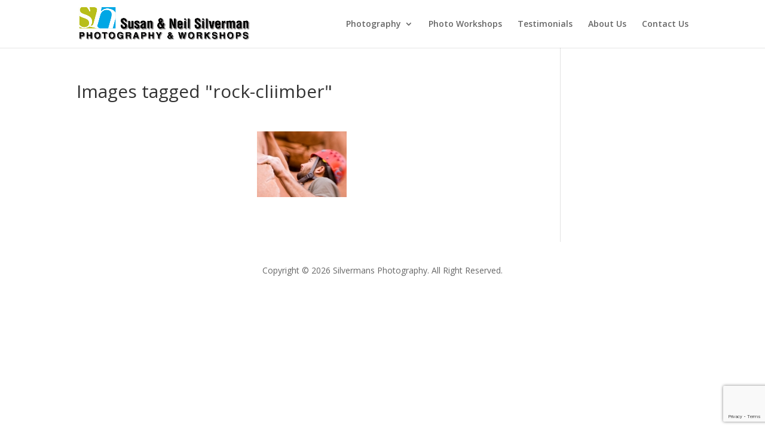

--- FILE ---
content_type: text/html; charset=utf-8
request_url: https://www.google.com/recaptcha/api2/anchor?ar=1&k=6LeP77kqAAAAALdFtnJW5PavzEOzJJwdeOcPDmg4&co=aHR0cHM6Ly9zaWx2ZXJtYW5zcGhvdG9ncmFwaHkuY29tOjQ0Mw..&hl=en&v=PoyoqOPhxBO7pBk68S4YbpHZ&size=invisible&anchor-ms=20000&execute-ms=30000&cb=1eqxldree0j4
body_size: 48516
content:
<!DOCTYPE HTML><html dir="ltr" lang="en"><head><meta http-equiv="Content-Type" content="text/html; charset=UTF-8">
<meta http-equiv="X-UA-Compatible" content="IE=edge">
<title>reCAPTCHA</title>
<style type="text/css">
/* cyrillic-ext */
@font-face {
  font-family: 'Roboto';
  font-style: normal;
  font-weight: 400;
  font-stretch: 100%;
  src: url(//fonts.gstatic.com/s/roboto/v48/KFO7CnqEu92Fr1ME7kSn66aGLdTylUAMa3GUBHMdazTgWw.woff2) format('woff2');
  unicode-range: U+0460-052F, U+1C80-1C8A, U+20B4, U+2DE0-2DFF, U+A640-A69F, U+FE2E-FE2F;
}
/* cyrillic */
@font-face {
  font-family: 'Roboto';
  font-style: normal;
  font-weight: 400;
  font-stretch: 100%;
  src: url(//fonts.gstatic.com/s/roboto/v48/KFO7CnqEu92Fr1ME7kSn66aGLdTylUAMa3iUBHMdazTgWw.woff2) format('woff2');
  unicode-range: U+0301, U+0400-045F, U+0490-0491, U+04B0-04B1, U+2116;
}
/* greek-ext */
@font-face {
  font-family: 'Roboto';
  font-style: normal;
  font-weight: 400;
  font-stretch: 100%;
  src: url(//fonts.gstatic.com/s/roboto/v48/KFO7CnqEu92Fr1ME7kSn66aGLdTylUAMa3CUBHMdazTgWw.woff2) format('woff2');
  unicode-range: U+1F00-1FFF;
}
/* greek */
@font-face {
  font-family: 'Roboto';
  font-style: normal;
  font-weight: 400;
  font-stretch: 100%;
  src: url(//fonts.gstatic.com/s/roboto/v48/KFO7CnqEu92Fr1ME7kSn66aGLdTylUAMa3-UBHMdazTgWw.woff2) format('woff2');
  unicode-range: U+0370-0377, U+037A-037F, U+0384-038A, U+038C, U+038E-03A1, U+03A3-03FF;
}
/* math */
@font-face {
  font-family: 'Roboto';
  font-style: normal;
  font-weight: 400;
  font-stretch: 100%;
  src: url(//fonts.gstatic.com/s/roboto/v48/KFO7CnqEu92Fr1ME7kSn66aGLdTylUAMawCUBHMdazTgWw.woff2) format('woff2');
  unicode-range: U+0302-0303, U+0305, U+0307-0308, U+0310, U+0312, U+0315, U+031A, U+0326-0327, U+032C, U+032F-0330, U+0332-0333, U+0338, U+033A, U+0346, U+034D, U+0391-03A1, U+03A3-03A9, U+03B1-03C9, U+03D1, U+03D5-03D6, U+03F0-03F1, U+03F4-03F5, U+2016-2017, U+2034-2038, U+203C, U+2040, U+2043, U+2047, U+2050, U+2057, U+205F, U+2070-2071, U+2074-208E, U+2090-209C, U+20D0-20DC, U+20E1, U+20E5-20EF, U+2100-2112, U+2114-2115, U+2117-2121, U+2123-214F, U+2190, U+2192, U+2194-21AE, U+21B0-21E5, U+21F1-21F2, U+21F4-2211, U+2213-2214, U+2216-22FF, U+2308-230B, U+2310, U+2319, U+231C-2321, U+2336-237A, U+237C, U+2395, U+239B-23B7, U+23D0, U+23DC-23E1, U+2474-2475, U+25AF, U+25B3, U+25B7, U+25BD, U+25C1, U+25CA, U+25CC, U+25FB, U+266D-266F, U+27C0-27FF, U+2900-2AFF, U+2B0E-2B11, U+2B30-2B4C, U+2BFE, U+3030, U+FF5B, U+FF5D, U+1D400-1D7FF, U+1EE00-1EEFF;
}
/* symbols */
@font-face {
  font-family: 'Roboto';
  font-style: normal;
  font-weight: 400;
  font-stretch: 100%;
  src: url(//fonts.gstatic.com/s/roboto/v48/KFO7CnqEu92Fr1ME7kSn66aGLdTylUAMaxKUBHMdazTgWw.woff2) format('woff2');
  unicode-range: U+0001-000C, U+000E-001F, U+007F-009F, U+20DD-20E0, U+20E2-20E4, U+2150-218F, U+2190, U+2192, U+2194-2199, U+21AF, U+21E6-21F0, U+21F3, U+2218-2219, U+2299, U+22C4-22C6, U+2300-243F, U+2440-244A, U+2460-24FF, U+25A0-27BF, U+2800-28FF, U+2921-2922, U+2981, U+29BF, U+29EB, U+2B00-2BFF, U+4DC0-4DFF, U+FFF9-FFFB, U+10140-1018E, U+10190-1019C, U+101A0, U+101D0-101FD, U+102E0-102FB, U+10E60-10E7E, U+1D2C0-1D2D3, U+1D2E0-1D37F, U+1F000-1F0FF, U+1F100-1F1AD, U+1F1E6-1F1FF, U+1F30D-1F30F, U+1F315, U+1F31C, U+1F31E, U+1F320-1F32C, U+1F336, U+1F378, U+1F37D, U+1F382, U+1F393-1F39F, U+1F3A7-1F3A8, U+1F3AC-1F3AF, U+1F3C2, U+1F3C4-1F3C6, U+1F3CA-1F3CE, U+1F3D4-1F3E0, U+1F3ED, U+1F3F1-1F3F3, U+1F3F5-1F3F7, U+1F408, U+1F415, U+1F41F, U+1F426, U+1F43F, U+1F441-1F442, U+1F444, U+1F446-1F449, U+1F44C-1F44E, U+1F453, U+1F46A, U+1F47D, U+1F4A3, U+1F4B0, U+1F4B3, U+1F4B9, U+1F4BB, U+1F4BF, U+1F4C8-1F4CB, U+1F4D6, U+1F4DA, U+1F4DF, U+1F4E3-1F4E6, U+1F4EA-1F4ED, U+1F4F7, U+1F4F9-1F4FB, U+1F4FD-1F4FE, U+1F503, U+1F507-1F50B, U+1F50D, U+1F512-1F513, U+1F53E-1F54A, U+1F54F-1F5FA, U+1F610, U+1F650-1F67F, U+1F687, U+1F68D, U+1F691, U+1F694, U+1F698, U+1F6AD, U+1F6B2, U+1F6B9-1F6BA, U+1F6BC, U+1F6C6-1F6CF, U+1F6D3-1F6D7, U+1F6E0-1F6EA, U+1F6F0-1F6F3, U+1F6F7-1F6FC, U+1F700-1F7FF, U+1F800-1F80B, U+1F810-1F847, U+1F850-1F859, U+1F860-1F887, U+1F890-1F8AD, U+1F8B0-1F8BB, U+1F8C0-1F8C1, U+1F900-1F90B, U+1F93B, U+1F946, U+1F984, U+1F996, U+1F9E9, U+1FA00-1FA6F, U+1FA70-1FA7C, U+1FA80-1FA89, U+1FA8F-1FAC6, U+1FACE-1FADC, U+1FADF-1FAE9, U+1FAF0-1FAF8, U+1FB00-1FBFF;
}
/* vietnamese */
@font-face {
  font-family: 'Roboto';
  font-style: normal;
  font-weight: 400;
  font-stretch: 100%;
  src: url(//fonts.gstatic.com/s/roboto/v48/KFO7CnqEu92Fr1ME7kSn66aGLdTylUAMa3OUBHMdazTgWw.woff2) format('woff2');
  unicode-range: U+0102-0103, U+0110-0111, U+0128-0129, U+0168-0169, U+01A0-01A1, U+01AF-01B0, U+0300-0301, U+0303-0304, U+0308-0309, U+0323, U+0329, U+1EA0-1EF9, U+20AB;
}
/* latin-ext */
@font-face {
  font-family: 'Roboto';
  font-style: normal;
  font-weight: 400;
  font-stretch: 100%;
  src: url(//fonts.gstatic.com/s/roboto/v48/KFO7CnqEu92Fr1ME7kSn66aGLdTylUAMa3KUBHMdazTgWw.woff2) format('woff2');
  unicode-range: U+0100-02BA, U+02BD-02C5, U+02C7-02CC, U+02CE-02D7, U+02DD-02FF, U+0304, U+0308, U+0329, U+1D00-1DBF, U+1E00-1E9F, U+1EF2-1EFF, U+2020, U+20A0-20AB, U+20AD-20C0, U+2113, U+2C60-2C7F, U+A720-A7FF;
}
/* latin */
@font-face {
  font-family: 'Roboto';
  font-style: normal;
  font-weight: 400;
  font-stretch: 100%;
  src: url(//fonts.gstatic.com/s/roboto/v48/KFO7CnqEu92Fr1ME7kSn66aGLdTylUAMa3yUBHMdazQ.woff2) format('woff2');
  unicode-range: U+0000-00FF, U+0131, U+0152-0153, U+02BB-02BC, U+02C6, U+02DA, U+02DC, U+0304, U+0308, U+0329, U+2000-206F, U+20AC, U+2122, U+2191, U+2193, U+2212, U+2215, U+FEFF, U+FFFD;
}
/* cyrillic-ext */
@font-face {
  font-family: 'Roboto';
  font-style: normal;
  font-weight: 500;
  font-stretch: 100%;
  src: url(//fonts.gstatic.com/s/roboto/v48/KFO7CnqEu92Fr1ME7kSn66aGLdTylUAMa3GUBHMdazTgWw.woff2) format('woff2');
  unicode-range: U+0460-052F, U+1C80-1C8A, U+20B4, U+2DE0-2DFF, U+A640-A69F, U+FE2E-FE2F;
}
/* cyrillic */
@font-face {
  font-family: 'Roboto';
  font-style: normal;
  font-weight: 500;
  font-stretch: 100%;
  src: url(//fonts.gstatic.com/s/roboto/v48/KFO7CnqEu92Fr1ME7kSn66aGLdTylUAMa3iUBHMdazTgWw.woff2) format('woff2');
  unicode-range: U+0301, U+0400-045F, U+0490-0491, U+04B0-04B1, U+2116;
}
/* greek-ext */
@font-face {
  font-family: 'Roboto';
  font-style: normal;
  font-weight: 500;
  font-stretch: 100%;
  src: url(//fonts.gstatic.com/s/roboto/v48/KFO7CnqEu92Fr1ME7kSn66aGLdTylUAMa3CUBHMdazTgWw.woff2) format('woff2');
  unicode-range: U+1F00-1FFF;
}
/* greek */
@font-face {
  font-family: 'Roboto';
  font-style: normal;
  font-weight: 500;
  font-stretch: 100%;
  src: url(//fonts.gstatic.com/s/roboto/v48/KFO7CnqEu92Fr1ME7kSn66aGLdTylUAMa3-UBHMdazTgWw.woff2) format('woff2');
  unicode-range: U+0370-0377, U+037A-037F, U+0384-038A, U+038C, U+038E-03A1, U+03A3-03FF;
}
/* math */
@font-face {
  font-family: 'Roboto';
  font-style: normal;
  font-weight: 500;
  font-stretch: 100%;
  src: url(//fonts.gstatic.com/s/roboto/v48/KFO7CnqEu92Fr1ME7kSn66aGLdTylUAMawCUBHMdazTgWw.woff2) format('woff2');
  unicode-range: U+0302-0303, U+0305, U+0307-0308, U+0310, U+0312, U+0315, U+031A, U+0326-0327, U+032C, U+032F-0330, U+0332-0333, U+0338, U+033A, U+0346, U+034D, U+0391-03A1, U+03A3-03A9, U+03B1-03C9, U+03D1, U+03D5-03D6, U+03F0-03F1, U+03F4-03F5, U+2016-2017, U+2034-2038, U+203C, U+2040, U+2043, U+2047, U+2050, U+2057, U+205F, U+2070-2071, U+2074-208E, U+2090-209C, U+20D0-20DC, U+20E1, U+20E5-20EF, U+2100-2112, U+2114-2115, U+2117-2121, U+2123-214F, U+2190, U+2192, U+2194-21AE, U+21B0-21E5, U+21F1-21F2, U+21F4-2211, U+2213-2214, U+2216-22FF, U+2308-230B, U+2310, U+2319, U+231C-2321, U+2336-237A, U+237C, U+2395, U+239B-23B7, U+23D0, U+23DC-23E1, U+2474-2475, U+25AF, U+25B3, U+25B7, U+25BD, U+25C1, U+25CA, U+25CC, U+25FB, U+266D-266F, U+27C0-27FF, U+2900-2AFF, U+2B0E-2B11, U+2B30-2B4C, U+2BFE, U+3030, U+FF5B, U+FF5D, U+1D400-1D7FF, U+1EE00-1EEFF;
}
/* symbols */
@font-face {
  font-family: 'Roboto';
  font-style: normal;
  font-weight: 500;
  font-stretch: 100%;
  src: url(//fonts.gstatic.com/s/roboto/v48/KFO7CnqEu92Fr1ME7kSn66aGLdTylUAMaxKUBHMdazTgWw.woff2) format('woff2');
  unicode-range: U+0001-000C, U+000E-001F, U+007F-009F, U+20DD-20E0, U+20E2-20E4, U+2150-218F, U+2190, U+2192, U+2194-2199, U+21AF, U+21E6-21F0, U+21F3, U+2218-2219, U+2299, U+22C4-22C6, U+2300-243F, U+2440-244A, U+2460-24FF, U+25A0-27BF, U+2800-28FF, U+2921-2922, U+2981, U+29BF, U+29EB, U+2B00-2BFF, U+4DC0-4DFF, U+FFF9-FFFB, U+10140-1018E, U+10190-1019C, U+101A0, U+101D0-101FD, U+102E0-102FB, U+10E60-10E7E, U+1D2C0-1D2D3, U+1D2E0-1D37F, U+1F000-1F0FF, U+1F100-1F1AD, U+1F1E6-1F1FF, U+1F30D-1F30F, U+1F315, U+1F31C, U+1F31E, U+1F320-1F32C, U+1F336, U+1F378, U+1F37D, U+1F382, U+1F393-1F39F, U+1F3A7-1F3A8, U+1F3AC-1F3AF, U+1F3C2, U+1F3C4-1F3C6, U+1F3CA-1F3CE, U+1F3D4-1F3E0, U+1F3ED, U+1F3F1-1F3F3, U+1F3F5-1F3F7, U+1F408, U+1F415, U+1F41F, U+1F426, U+1F43F, U+1F441-1F442, U+1F444, U+1F446-1F449, U+1F44C-1F44E, U+1F453, U+1F46A, U+1F47D, U+1F4A3, U+1F4B0, U+1F4B3, U+1F4B9, U+1F4BB, U+1F4BF, U+1F4C8-1F4CB, U+1F4D6, U+1F4DA, U+1F4DF, U+1F4E3-1F4E6, U+1F4EA-1F4ED, U+1F4F7, U+1F4F9-1F4FB, U+1F4FD-1F4FE, U+1F503, U+1F507-1F50B, U+1F50D, U+1F512-1F513, U+1F53E-1F54A, U+1F54F-1F5FA, U+1F610, U+1F650-1F67F, U+1F687, U+1F68D, U+1F691, U+1F694, U+1F698, U+1F6AD, U+1F6B2, U+1F6B9-1F6BA, U+1F6BC, U+1F6C6-1F6CF, U+1F6D3-1F6D7, U+1F6E0-1F6EA, U+1F6F0-1F6F3, U+1F6F7-1F6FC, U+1F700-1F7FF, U+1F800-1F80B, U+1F810-1F847, U+1F850-1F859, U+1F860-1F887, U+1F890-1F8AD, U+1F8B0-1F8BB, U+1F8C0-1F8C1, U+1F900-1F90B, U+1F93B, U+1F946, U+1F984, U+1F996, U+1F9E9, U+1FA00-1FA6F, U+1FA70-1FA7C, U+1FA80-1FA89, U+1FA8F-1FAC6, U+1FACE-1FADC, U+1FADF-1FAE9, U+1FAF0-1FAF8, U+1FB00-1FBFF;
}
/* vietnamese */
@font-face {
  font-family: 'Roboto';
  font-style: normal;
  font-weight: 500;
  font-stretch: 100%;
  src: url(//fonts.gstatic.com/s/roboto/v48/KFO7CnqEu92Fr1ME7kSn66aGLdTylUAMa3OUBHMdazTgWw.woff2) format('woff2');
  unicode-range: U+0102-0103, U+0110-0111, U+0128-0129, U+0168-0169, U+01A0-01A1, U+01AF-01B0, U+0300-0301, U+0303-0304, U+0308-0309, U+0323, U+0329, U+1EA0-1EF9, U+20AB;
}
/* latin-ext */
@font-face {
  font-family: 'Roboto';
  font-style: normal;
  font-weight: 500;
  font-stretch: 100%;
  src: url(//fonts.gstatic.com/s/roboto/v48/KFO7CnqEu92Fr1ME7kSn66aGLdTylUAMa3KUBHMdazTgWw.woff2) format('woff2');
  unicode-range: U+0100-02BA, U+02BD-02C5, U+02C7-02CC, U+02CE-02D7, U+02DD-02FF, U+0304, U+0308, U+0329, U+1D00-1DBF, U+1E00-1E9F, U+1EF2-1EFF, U+2020, U+20A0-20AB, U+20AD-20C0, U+2113, U+2C60-2C7F, U+A720-A7FF;
}
/* latin */
@font-face {
  font-family: 'Roboto';
  font-style: normal;
  font-weight: 500;
  font-stretch: 100%;
  src: url(//fonts.gstatic.com/s/roboto/v48/KFO7CnqEu92Fr1ME7kSn66aGLdTylUAMa3yUBHMdazQ.woff2) format('woff2');
  unicode-range: U+0000-00FF, U+0131, U+0152-0153, U+02BB-02BC, U+02C6, U+02DA, U+02DC, U+0304, U+0308, U+0329, U+2000-206F, U+20AC, U+2122, U+2191, U+2193, U+2212, U+2215, U+FEFF, U+FFFD;
}
/* cyrillic-ext */
@font-face {
  font-family: 'Roboto';
  font-style: normal;
  font-weight: 900;
  font-stretch: 100%;
  src: url(//fonts.gstatic.com/s/roboto/v48/KFO7CnqEu92Fr1ME7kSn66aGLdTylUAMa3GUBHMdazTgWw.woff2) format('woff2');
  unicode-range: U+0460-052F, U+1C80-1C8A, U+20B4, U+2DE0-2DFF, U+A640-A69F, U+FE2E-FE2F;
}
/* cyrillic */
@font-face {
  font-family: 'Roboto';
  font-style: normal;
  font-weight: 900;
  font-stretch: 100%;
  src: url(//fonts.gstatic.com/s/roboto/v48/KFO7CnqEu92Fr1ME7kSn66aGLdTylUAMa3iUBHMdazTgWw.woff2) format('woff2');
  unicode-range: U+0301, U+0400-045F, U+0490-0491, U+04B0-04B1, U+2116;
}
/* greek-ext */
@font-face {
  font-family: 'Roboto';
  font-style: normal;
  font-weight: 900;
  font-stretch: 100%;
  src: url(//fonts.gstatic.com/s/roboto/v48/KFO7CnqEu92Fr1ME7kSn66aGLdTylUAMa3CUBHMdazTgWw.woff2) format('woff2');
  unicode-range: U+1F00-1FFF;
}
/* greek */
@font-face {
  font-family: 'Roboto';
  font-style: normal;
  font-weight: 900;
  font-stretch: 100%;
  src: url(//fonts.gstatic.com/s/roboto/v48/KFO7CnqEu92Fr1ME7kSn66aGLdTylUAMa3-UBHMdazTgWw.woff2) format('woff2');
  unicode-range: U+0370-0377, U+037A-037F, U+0384-038A, U+038C, U+038E-03A1, U+03A3-03FF;
}
/* math */
@font-face {
  font-family: 'Roboto';
  font-style: normal;
  font-weight: 900;
  font-stretch: 100%;
  src: url(//fonts.gstatic.com/s/roboto/v48/KFO7CnqEu92Fr1ME7kSn66aGLdTylUAMawCUBHMdazTgWw.woff2) format('woff2');
  unicode-range: U+0302-0303, U+0305, U+0307-0308, U+0310, U+0312, U+0315, U+031A, U+0326-0327, U+032C, U+032F-0330, U+0332-0333, U+0338, U+033A, U+0346, U+034D, U+0391-03A1, U+03A3-03A9, U+03B1-03C9, U+03D1, U+03D5-03D6, U+03F0-03F1, U+03F4-03F5, U+2016-2017, U+2034-2038, U+203C, U+2040, U+2043, U+2047, U+2050, U+2057, U+205F, U+2070-2071, U+2074-208E, U+2090-209C, U+20D0-20DC, U+20E1, U+20E5-20EF, U+2100-2112, U+2114-2115, U+2117-2121, U+2123-214F, U+2190, U+2192, U+2194-21AE, U+21B0-21E5, U+21F1-21F2, U+21F4-2211, U+2213-2214, U+2216-22FF, U+2308-230B, U+2310, U+2319, U+231C-2321, U+2336-237A, U+237C, U+2395, U+239B-23B7, U+23D0, U+23DC-23E1, U+2474-2475, U+25AF, U+25B3, U+25B7, U+25BD, U+25C1, U+25CA, U+25CC, U+25FB, U+266D-266F, U+27C0-27FF, U+2900-2AFF, U+2B0E-2B11, U+2B30-2B4C, U+2BFE, U+3030, U+FF5B, U+FF5D, U+1D400-1D7FF, U+1EE00-1EEFF;
}
/* symbols */
@font-face {
  font-family: 'Roboto';
  font-style: normal;
  font-weight: 900;
  font-stretch: 100%;
  src: url(//fonts.gstatic.com/s/roboto/v48/KFO7CnqEu92Fr1ME7kSn66aGLdTylUAMaxKUBHMdazTgWw.woff2) format('woff2');
  unicode-range: U+0001-000C, U+000E-001F, U+007F-009F, U+20DD-20E0, U+20E2-20E4, U+2150-218F, U+2190, U+2192, U+2194-2199, U+21AF, U+21E6-21F0, U+21F3, U+2218-2219, U+2299, U+22C4-22C6, U+2300-243F, U+2440-244A, U+2460-24FF, U+25A0-27BF, U+2800-28FF, U+2921-2922, U+2981, U+29BF, U+29EB, U+2B00-2BFF, U+4DC0-4DFF, U+FFF9-FFFB, U+10140-1018E, U+10190-1019C, U+101A0, U+101D0-101FD, U+102E0-102FB, U+10E60-10E7E, U+1D2C0-1D2D3, U+1D2E0-1D37F, U+1F000-1F0FF, U+1F100-1F1AD, U+1F1E6-1F1FF, U+1F30D-1F30F, U+1F315, U+1F31C, U+1F31E, U+1F320-1F32C, U+1F336, U+1F378, U+1F37D, U+1F382, U+1F393-1F39F, U+1F3A7-1F3A8, U+1F3AC-1F3AF, U+1F3C2, U+1F3C4-1F3C6, U+1F3CA-1F3CE, U+1F3D4-1F3E0, U+1F3ED, U+1F3F1-1F3F3, U+1F3F5-1F3F7, U+1F408, U+1F415, U+1F41F, U+1F426, U+1F43F, U+1F441-1F442, U+1F444, U+1F446-1F449, U+1F44C-1F44E, U+1F453, U+1F46A, U+1F47D, U+1F4A3, U+1F4B0, U+1F4B3, U+1F4B9, U+1F4BB, U+1F4BF, U+1F4C8-1F4CB, U+1F4D6, U+1F4DA, U+1F4DF, U+1F4E3-1F4E6, U+1F4EA-1F4ED, U+1F4F7, U+1F4F9-1F4FB, U+1F4FD-1F4FE, U+1F503, U+1F507-1F50B, U+1F50D, U+1F512-1F513, U+1F53E-1F54A, U+1F54F-1F5FA, U+1F610, U+1F650-1F67F, U+1F687, U+1F68D, U+1F691, U+1F694, U+1F698, U+1F6AD, U+1F6B2, U+1F6B9-1F6BA, U+1F6BC, U+1F6C6-1F6CF, U+1F6D3-1F6D7, U+1F6E0-1F6EA, U+1F6F0-1F6F3, U+1F6F7-1F6FC, U+1F700-1F7FF, U+1F800-1F80B, U+1F810-1F847, U+1F850-1F859, U+1F860-1F887, U+1F890-1F8AD, U+1F8B0-1F8BB, U+1F8C0-1F8C1, U+1F900-1F90B, U+1F93B, U+1F946, U+1F984, U+1F996, U+1F9E9, U+1FA00-1FA6F, U+1FA70-1FA7C, U+1FA80-1FA89, U+1FA8F-1FAC6, U+1FACE-1FADC, U+1FADF-1FAE9, U+1FAF0-1FAF8, U+1FB00-1FBFF;
}
/* vietnamese */
@font-face {
  font-family: 'Roboto';
  font-style: normal;
  font-weight: 900;
  font-stretch: 100%;
  src: url(//fonts.gstatic.com/s/roboto/v48/KFO7CnqEu92Fr1ME7kSn66aGLdTylUAMa3OUBHMdazTgWw.woff2) format('woff2');
  unicode-range: U+0102-0103, U+0110-0111, U+0128-0129, U+0168-0169, U+01A0-01A1, U+01AF-01B0, U+0300-0301, U+0303-0304, U+0308-0309, U+0323, U+0329, U+1EA0-1EF9, U+20AB;
}
/* latin-ext */
@font-face {
  font-family: 'Roboto';
  font-style: normal;
  font-weight: 900;
  font-stretch: 100%;
  src: url(//fonts.gstatic.com/s/roboto/v48/KFO7CnqEu92Fr1ME7kSn66aGLdTylUAMa3KUBHMdazTgWw.woff2) format('woff2');
  unicode-range: U+0100-02BA, U+02BD-02C5, U+02C7-02CC, U+02CE-02D7, U+02DD-02FF, U+0304, U+0308, U+0329, U+1D00-1DBF, U+1E00-1E9F, U+1EF2-1EFF, U+2020, U+20A0-20AB, U+20AD-20C0, U+2113, U+2C60-2C7F, U+A720-A7FF;
}
/* latin */
@font-face {
  font-family: 'Roboto';
  font-style: normal;
  font-weight: 900;
  font-stretch: 100%;
  src: url(//fonts.gstatic.com/s/roboto/v48/KFO7CnqEu92Fr1ME7kSn66aGLdTylUAMa3yUBHMdazQ.woff2) format('woff2');
  unicode-range: U+0000-00FF, U+0131, U+0152-0153, U+02BB-02BC, U+02C6, U+02DA, U+02DC, U+0304, U+0308, U+0329, U+2000-206F, U+20AC, U+2122, U+2191, U+2193, U+2212, U+2215, U+FEFF, U+FFFD;
}

</style>
<link rel="stylesheet" type="text/css" href="https://www.gstatic.com/recaptcha/releases/PoyoqOPhxBO7pBk68S4YbpHZ/styles__ltr.css">
<script nonce="zLktN2-47Jolme3RtkgMdg" type="text/javascript">window['__recaptcha_api'] = 'https://www.google.com/recaptcha/api2/';</script>
<script type="text/javascript" src="https://www.gstatic.com/recaptcha/releases/PoyoqOPhxBO7pBk68S4YbpHZ/recaptcha__en.js" nonce="zLktN2-47Jolme3RtkgMdg">
      
    </script></head>
<body><div id="rc-anchor-alert" class="rc-anchor-alert"></div>
<input type="hidden" id="recaptcha-token" value="[base64]">
<script type="text/javascript" nonce="zLktN2-47Jolme3RtkgMdg">
      recaptcha.anchor.Main.init("[\x22ainput\x22,[\x22bgdata\x22,\x22\x22,\[base64]/[base64]/[base64]/bmV3IHJbeF0oY1swXSk6RT09Mj9uZXcgclt4XShjWzBdLGNbMV0pOkU9PTM/bmV3IHJbeF0oY1swXSxjWzFdLGNbMl0pOkU9PTQ/[base64]/[base64]/[base64]/[base64]/[base64]/[base64]/[base64]/[base64]\x22,\[base64]\x22,\x22wrzCk8KwwpjDuRtKw68Aw4HCg8K2wrY2cMO/w7rCqivCnXXDnsKsw6VOXMKXwqg2w5zDksKUwrDCjhTCshw9NcOQwqNrSMKIM8K/VjtQRmxzw6vDu8K0QXMMS8Ovwp41w4oww6wWJj5uVC0AKMKOdMOHwpTDgsKdwp/CiWXDpcOXI8KNH8KxIcKXw5LDicKvw6zCoT7Cmgo7NW1+Sl/DlcO9X8OzJ8KNOsKwwoIWPmxifnfCiyXCgUpcwqbDsmBuXMKfwqHDh8KTwrZxw5Vjwq7DscKbwrXCscOTP8Kzw4HDjsOawpQ/djjCmMKSw63Cr8ORAHjDucOuwovDgMKAASTDvRIZwqlPMsKGwrnDgSxIw6U9VsOYS2QqeU14woTDo1IzA8OqUsKDKGMETWpoJMOYw6DCisK/b8KGLTx1D3LCmDwYfjPCs8KTwoDCp1jDuFnDnsOKwrTCpwzDmxLCmcONC8K6NMKAwpjCp8OrFcKOasOTw7HCgyPCuEfCgVcJw4rCjcOgCTBFwqLDvx5tw68ww7tywqlJH28/wo4ww51nbg5WeUbDuHTDi8O8didlwpoVXAfCn0omVMKHGcO2w7rChBbCoMK8wpXCu8OjcsOAfiXCkhBxw63DjHzDg8OEw48owrHDpcKzAC7DrxoWwpzDsS5tbg3DosOcwoccw43DpQpeLMK+w552wrvDnsKYw7vDu3IYw5fCo8KywphrwrR6AsO6w7/CksKOIsOdMcKIwr7CrcKww4lHw5TCrsK9w498QcKcecOxCMO9w6rCj03Cn8OPJBHDuE/CumM7wpzCnMKIHcOnwoUCwoYqMmcowo4VM8KMw5AdHVM3wpEiwpPDk0jCtcK7Cmwkw6PCtzpNJ8Owwq/DicOawqTCtEPDhMKBTAxvwqnDnWRXIsO6wqJQwpXCs8OIw6N8w4dQwqfCsUR2VivCmcOXEBZEw5vCjsKuLz5Ewq7CvFjCnh4OPRDCr3w3OQrCrUnCvCdeF33CjsOsw7jCpQrCqE4kG8O2w6wqFcOUwrAGw4PCkMO6DBFTwoXCrV/[base64]/Ymgsw4TDl1ZfSMOJf1HDhijDkHcjHcOXISLDocOYwobCklc7wpPDjzlII8OBGmc9UH/CisKywrZqRyzDnMOUwojChcKrw7ALwpXDq8OQw7DDjXPDksKbw67DiRLCgMKrw6HDmMOOAknDn8KyCcOKwoUIWMK+D8O/[base64]/Dv8OCHWZrwrVOw7bDo8OXw5QLwp3Cr8OKUMO4w4YPMg18CCBHbsOfH8Oiwocew4o9w7dIfcOAYjBODToDw5PDtzbDrsODPg4ICHQbw4TDvkRAYVhMLWfDsm/[base64]/wobCsTYRfcOofBrCiCw/w5FMX1t9wrvCgVRrw4zCk8OXw6YKdMK9wonDkMK+NcOrwpTDu8OIwp7CuxjCjHpyfkLDhMK0K25WwobDj8K8wp1lw4rDtsOgwqTCrUhmb0k7wo0BwrXCrzcNw44Tw6kGw5rDnsOcZMKqSsO+wqrCjMKQwqjCs1xJw5LCtsO/ci4kB8KpCDTDnzfCoxvCqsKneMKKw7HDmsOSXXHCpMKPw4oPCsK9w7bDv3jCmcK7M1vDtWfCvhDDnFfDvcO4w7ZOw5jCqhzCiXkwwpA5w7R9B8KtYsOIw5hiwoZbwpXCqX/DmEM2w4HDlgnCmnbDkh0/wrLDmsKQw4d0ZCjDhBbCj8Ogw5ARw4TDl8KrwqLCoQLCv8OAwrDDhMO/w5I9LCbCh1rDiiNbMmzDrGYkw7sBw6fCr1TCrG7ChcKbwp/Cpw8KwprCk8Khwr0HaMOLwoVQAUbDtlEAasK3w4gnw5TCgMObwojDiMOGJzbDhcKTwr7ClgrCu8KqY8KqwpvCn8ObwrLDtDITasOjXmJowr17w7RPw5E2w4powqjDhlAxVsOgwpJ8w7BkB1EMwqnDnh3DgMKLwpDCuWPCisO/w73Cq8O1YHJLCGdLNW4wMcObwo/DgcK9w601DWEOBcKgwoEhLn3Cuk1YQBvDvjt9Ik8ywqnDvcKwER9dw4RIwoJRwpbDnmfDrcOLUVTDisO1w6ZNwqM3wpt+w4XCvAxpPsK8N8KMwqQHw7B/XcKGR24afnDCsiTCt8O0wpfCoSBCw5jCrSDDrcOeORbCrMOYFcKhw7MeA1/Ch2MORFHDuMKmTcOowqgawr9SBSlbw43Cn8KsA8KlwqZdwonCjMKYQ8O4SgAIwrcERMOVwq3CizLCqcO5K8Oqe2LDpVtxL8OswrdRw6TDhcOuNFVcB1NpwplAwpQCEMKfw4Eww4/DqE9GwqHCulN8woPCoitbVcONw5XDjcKhw4/Coz1dKWHCq8OlaBB5f8K3IwPCiVvCrcO9aFjCqiw5BQTDuibCtsOBwr7CmcOhJW3CnAA2wpbDpw9cwrfCtMKhwr86wqrDpg8LXz7DhsKlw69lKcOSw7LDi2XDp8KYfinCs1dNwoTCt8O/woc8wpw8E8KnDUdzYMKRwqktTsODVMORwo/CjcOCw4HDtDBIGMKFccOhQRnCpH5QwoYQwpAKQMO/w6HCowTCtEF/SsKxFMK8wqMXHDIRHnsxXMKBw4XCoBnDj8Kgwr/CqQIuOSUdbTZbwqYGw5LDhSpsw47DmEvCs0vDr8KaNMOEB8OUwqYaSArDvMKFJH3DtcOYw4TDshPDimQWwrLCgC4NwpXDgCrDh8KWw5dJwpXCj8O8w6ZKwpEgwptJwq0ZNsKpFsO6Z0HDo8Kad1ZKUcK5w5EQw4jDhX/Cgyh2w6DCkcO4wrZhJsKKKHvDk8OOC8OfHwDCh0LDtMK3USBVKBPDs8OyHEfCvMOwwoTDkFHCpRfDr8OAwpRyNWVRVsOEdnFhw5g+w6dUVcKcw6RvV3bDvsO/w5DDucK/csOlwoRTcA7CkwDCu8K4YsOKw5DDpcKnwrPCtsOowo/Ci09Kw4kEZEbDhCtqUjLDiX7Ct8O7w5/DqU9Uwr5SwoxfwqgXE8OWesO/TX7Du8KMw6k9EmUMOcOLIDl8ScKywrgcNMO4F8KGKsK0bF7Di2AvbMKww6V9w57DscKSw7DCgcKtXCErwopxPMOswp7DiMKQLcKCA8KJw6d+w6JLwpnDslDCoMKzFUUYbyfDuU7CulUKZlVWXk/DrBfCu1zDi8OrQwYda8KqwqrDqw7DmR/DrMKWwrPCvcOKwrJkw5B3GX/Du1DCkj3DvxXChDbChMOEZMK/V8KTw6zDsWc3b2HCp8OIwo5rw5pZcxPCrht7IVVDw5xbIEBNw5wnwr/[base64]/DiTjDvsOFMxkrCMKKw4Vcw4YMwpzDlQkZwqhpcMKxBmvDqMKfaMO4Sl3Dsm/DiAsaAQoDGMOxAsOEw4xAw49dGMOVwpfDimoxBVfDvsKYw5VbOcOEOHDDq8O3wqHClMKPwrdqwox/Zl1sIGLCugTCkmHDpnfCpcKzQMOGTcOlUyjCnMKQChjCmUVXVgDDucK6EMOewqMhCEsvVsOHQcKdwooSCcOCw7/DtRUeNjzCoQZkwqkKwqTCsFfDpiZ2w4FHwr/CvUXCmMKKUMKfwoDCjC1OwqvDqwphbMO/fWY9w794w7oUwpp9wq5yL8OBGMOKXsOycsKxA8KBwq/Cq0bCok3DlcK3wqnDoMOXQj/DgU0nwpPCpcKJwpXCs8KaT2ZCwoUFwofCpSV+McKFw7fDlUw/wqkPw7IaU8KXwr7DsEZLRltFbsKjZ8K6w7czEMOEBX7DgMKBZcOKVcOGw6oETMObPcKIw4BRFhfCiTrChkJhw4pmaVPDoMKmcsKZwoQzdMKvVMK2BlvCt8OJFcK4w7zCn8O/K0FXw6VhwqjDq0sTwpnDlSd5wozCqsKRBVhOLSIHVsO+FWTCky1aXRRsFhnDiTXCmcOCM0oLw6REFsKSI8K/ecOLwrpzw7vDjlFbIibChhBHdRBVw6J5RgfCv8OPJkDCmE1Jw5Q6Ay5Sw77Dt8Owwp3CocOuwoM1w57CslcewpPDs8O+wrDCj8O5GVJ8BsKwHX/CnMKsYcOlHiPChSISw6TCucO2w6rDicKSw6onV8OsDzXDrMOSw5sLw6DCqgjDlsOFHsKeA8OwAMKuR2oNw5R2PcKacE3Dp8KdIyTCtD/[base64]/[base64]/WcO/cMKcJG7CkcO2w6kww5NVDEpFc8KxwpgywoADwrUNKsKXwrYmwqpeLsO2I8OJw6YQwqPDtivCp8KPw5/DgMKzFAgdesO1LRHClcK6wr1Vw6bDl8O1PMKFw53CvMOFw7h6XcK1wpV/XyHDjGo2J8KBwpTDq8OBw7VqRSDDlHjDjMO9Vw3DmDREGcKALnjCnMO/VcOxQsOswqhBYsOqw4fCrMKNwr3Dgg8cCxnDtlgyw55JwocBG8Kgw6DCmcKGwr9jw6jCq3xew7fCi8KBw6nDrWYlw5dZwrdXRsK8w5nCtX3CgX/Ch8KZV8Kiw4LDsMKnVsO8wqPCmcKkwp85w6duVEnCrsKEET97wr/CkcOJwp/Dl8KswoF0wqjDn8OAwrc0w6XCs8Kxw6fCvMOqdioFTiPCm8K9G8KUWy/Dsg0IHEDCjydKw5/DtgHCq8OVw5gDwooedV40IMKtw4x/XAZIw7vDuxUHwo7CnsOPdBcuwrw9w7bCo8OQC8Oiw7HCiHIGw4HDvcOiLH3CqsKUw5HCvSgvFVcww7xACsOWdgzCoALDlMKzc8K0E8K4w7vDkAPCqMOfTMKqwo/DmsKEAsKdwoxLw5LDrxZDUMKhwq9AejvDoH7DpcK+w7fDhMK/[base64]/CsKBA0ofwoHCusOyMn1Rw44xw77Ds2pnw6PCpQ4hVxPDsRIRf8Ozw7jDi155KsKHdkN7GcK6FT8ywoHCr8KZLWbDg8OmwoDChz4ywpDCv8Odw6AXwq/DicO7IsKMNQFPw4/CvR/DtgARwoHCmUs+wrXDvMKFf3UZNcOsEBtUVH3DpMKgZ8K9wrLDhMOiLl0gw55oDsKUT8OfNMOPC8OCTsONw6bDlMOWFmnCoSQuw57CmcKTYMKgw4BJwp/[base64]/FmcYZnURVsKNPsK+w6zDtcO2w5ljwqHDqTFqHcOMFjUSHcKYVlhSwqUAwqsca8KxccO0DcKRc8OLA8O/w7AIYy3DisOtw78SUMKkwoM7w63CmSLCn8Ovw7LDjsKbwpTDlsKyw74GwrYLS8KrwqAQfT3DhcKcLsKEwrBVwrDCkGjDk8Kgw4DDlX/[base64]/DhnJYKETCgMOJwrorwrwJw4nCi8KQwrlKVVoCcsK7ZsKmwqZawoRiw7AJDsKKwodXw516wqwlw4PDm8OtC8OgDw1Jw4jCj8KBRMONBzLDtMO5w4XDv8Orwp93YsOEwrHCrBrCgcKHw5nDvcKrWcKPwoLDr8O/[base64]/LTJnwr4qfTgowozCvsKyNxbCv3xSL8KXUF54ZcOFw77Di8OAwokHTsKsVUMbNsKyf8OpwqoXfMKjSxfCjcKDw6vDjMOFNcOZbC7DicKGw7jCuB3DkcKqw6I7w6odwoLDmMK3w6IWdh9SWMKbw5wgwrLCqFIGw7MDFsOSw64AwrkuF8OSYcKew5/[base64]/CscO6wpE8b8KUcyTDkTfCnMKeSXzCp3rCuTUuW8KWdkkhYHDDtsOGwoU2wrI3ccOaw7vChGDDl8Oaw54pwrjCn2TDtDkbag7ComcSXsKNMcKjA8OqcMO1JcOxYUjDm8KkN8ORw5/DssOle8K1w5tRW2jCmy/CkiDCnsOfwqhyDnfDgRLCml0rwoltw4ZTw7V1YGtMwpUZKsOZw7VFwqo2MWLCksOkw5/Dp8Omwr4+eBvCnDw5A8OiasOZw5UrwpbCnsOYccO9w5TDrl7DmTLCoWDClmPDgsK1CFXDrRdZPl3CvMOpwo7CoMKjwr3CrsKAwqHDmjUaQwRgw5bCrD03FHIcBQYxdsKOw7HCuxdXwqTCngVpwoJpRcKQHcOQwpbCiMO9VC3CpcKgS3o5wpTDisKNTH4rw4FXLsOtwp/Dk8O4wrEmw5d+w4nCtcK8MsORDj02MsOswr4nwojCmcK9QsODwofDrRvCtcKXSsO7b8Klw7J/w4PDthpgw4DDssOOw4jCiHXCrMO4TsKaWXJEERg5QExPw6VzQcKNHMKsw6jChMOCw7HDh3bDq8KsIkbCpXrCmsKbwphMNzEbwodmwoQaw5vCicOaw5vDgsK5QcKVC2s4w6MWwqtUwoRMw7rDgcOcURXCt8KIP3TCji/DjRfDvsOEw63ChMKbCMKcTsOZw4YSIsOKPcK+w6gsYSTDvmXDg8O2w7LDhFkvD8Kpw5ooVngXY2csw7LCs0nCp2xzHVvDqG/CoMKvw4nDgsOtw5zCqVU6w5XDomfDg8Oew5DDmFdPw5hGDMOywpXDlGFxw4LDmcK+w54uwp/[base64]/Fx0Pw7F3GMKMXCI1w6huw4XDkMOMB8KdZMO/SxPCmcKnOhfCgcKrfXIwBcKnw5bDiX3CkDYDCsOSZxzCusKYQBMuZ8Ohw6rDtMOXC2w5w5nDgELChsOGwoPCk8Ogwo8PwqzCpEU9wqt2wpVew6Yzby7DscKawqZtwpp4H2FSw7MaPMKXw6DDlDhLOcOJCcK0NsKhwr/[base64]/w4Zsw47Cs8Ovw5gdRMOJwpTDsi3DhiBuDsORwqRrKsKbalbDoMKEwq1ywqTCoMKsfwfDgcOLwrxZw6Uow67DhyIhZMKTMTJpXV7CgcKyMy4jwpXDlsKiGsOFw5vCihYMA8K8Q8ObwqTCmnQ9B3DCtzYSRsOiMMKYw5t/[base64]/CsSB6IGUBWH1uwqTDpsOWwo59V8Kcf8KKw77DhGHCv8KKwo0dH8K9dQ9zw5g6w6sGKsOXLy0ww6YRFMKuasOqXBzDnT5GU8OzD2fDrStud8OvTMOJwqNOGMOUDMO4c8OXw7tuDw4/NyLCiG/DkxfCi242FUXDr8O3wofDvsOZPTXCpT7CkMOFwqjDqSnCg8OSw5F+WCDClk1zPV/Cp8K5a2puw7TCocKgSVRfT8K1VmTDn8KSWm7DuMK9w5RZBGl/MsKSPsKJGho0N37DuCPCvgobwp7Dl8KEwqBdcVvDm0cAC8KWw4HDriHCoH3CtMKmc8Kvwq8QEMKvGk9Uw79pG8OELS5/wrLDpEpufn4Ew7LDo01/wq87w6VDIF0OVsO/w7tgw6FzUMKjw70cNcKSMsK2NgPDpcODZwpKw4bCgsOhdVsAKDnDmsOsw7J8JjM5wogLwovDmsOxV8O2wrg9w7HDrQTDusK1wo/CusOdRsOMA8OOwpnDj8O+eMKBQsO1wojDihPCu0LCpXwIIznDgsO8wqvDvhLCssKHwpRjwrbCn1wLwofDowEkI8KLWyXCqnTDqyDCiSPCr8KqwqoCR8KDOsOWD8KSYMONwq/[base64]/CohPCnsO9dsO2SQ/ClcKfwp/CgWUjwqJTw4sfCMKOwrkIU0bCuX5/dnlRE8KdwrfCk3padF9MwojCkcKXDsONwpzDpSLDjhnCj8KXwrwcfmhpw5cmScKoH8Oew7jDkHQMZcK8wqFBQ8OMwo/DhkjDs2DCi0AdeMOww4kRwpRYwr9cRljCs8KwelIHLsK1CkgTwqYqNHrCkMKOwrIDS8Otwpl9wqvDgsKqw4odw7rCqTDCp8OewpEIw4bDs8K8wpN+wr8NDsOUBcOEEhxKw6DDpsK4wqvCsFbDgA1ywrDDqDlnPMOeMVMsw60qwrdsOU/Dj1Jcw6x8wr3Cp8KqwoXChVVkM8K+w5/Cj8KaG8OGH8Ouw4w4w6HCv8OWRcOlfMOJRMK0dRjCm0xLw5bDgcKQw7jDihjCjsOjwqVNBnTDjl9aw41aZHbCqSfDg8O4dlJcaMKQEcKmwo3DvARZw5DCknLDnh7DgcOGwqkoaX3CvcKaRChfwpImwpppw7vCusK/dA89wrPCrMKMwq05U0/ChMOsw5PCm0Azw7LDjsKvGwluf8K7L8Ohw5/DoAXDhsOJw4PCn8O8A8KjAcKlJsOyw6vCkVTDukBSwrjChmRoeQN7wr88YUgfwq/[base64]/Dr0/DqcOyJsKWw4nDhhfDicKyZhDDshtpw5AcYsK6wpXDvcOYC8O+woPCtcKkRV3CpmHDlD3CmHLCvhsYwoNfbcOtG8Kvw4YeIsK/wqPCosO4w5Q0A1XDtMO/NUJhB8OHZMOveCrCnk/CosKHw7ULGX7ChRdCwqceCcOHaUAnwr/CnMKQL8KtwrvDjSZCCcK0V3AaacK6fBXDqMKiRFLDvMKwwq19SMKaw5PDusOvYnYIf2fDtm8tQ8K5SC/ChsO9wrPCksOoNsO0w4RxTMKOTMKVe0Y4Im/DkSZBw5Mswr/Dr8O1D8OHS8O9en8wVkDCozwtwrbCv0/DkQJbdFsfwo1eXMKaw594WgfCkcOWasK+V8OYC8KNQ3F7bBvDvXvDi8ObYMKIVsOYw4zCjTvCvcKIeCo6EmrCj8KtYSoLPWY4G8KcwoPDuQHCsB3DpTwwwoUMwrXDgSvCphxvWMO/w53DnkXDmsKaEz/Ct3hvwrrDosKMwot7wpkzXcOHwqPDk8OqKEtVbnfCsiEIw5Y1w4RfA8Kxw5XDsMOww58Lw6AIdT4EDWjCicK3PTLDqsOPeMKaeBnCj8OIw4jDm8KQH8OJwplVFCxIw7bDmMOsAnbCvcOyw7LCtcOewqBOCcKwbmYrBUQpKcOqccOKS8OMRmHCshLDqMO9wr13Rz/DkcKbw7rDoh59bcOYwrV+w4lIwrcxwpPCjWcmZyDDnGjDm8OcTcOewrFxw47DhMOUwpLClcOxIWZSaFrDpX9+wrjDiywKJ8OeX8KFwrLDmsOZwpvDo8KDw70ZIsOowrDCk8KtX8KZw6Qhc8Khw4zCssOAdsOOOlLCn1nDuMKyw45QVB4LdcOJwoHCi8K/wp8Ow59fw5Z3wq1FwrZLw4p5BsOlFkQfw7bCjsOGwqrCiMKjTidpwo3CtsOZw5ZXcQPCn8OawrQ+WsKmKAdXccOaKjxbw4NaPcO6IAd+W8KjwrR0MsKKRT/DtVM1w7hbwr3Dk8O/[base64]/Q8O+w78Hw6FWGWNjXkrCj8KNKWnDmMOew6ozw6HDqMO6amLDhlUqwpzCiQE8EnM+LsKpWMKhRSlgwr/DtHZrw5nCmWp6AMKUSynDlMOkw4wEw5dXwo1vw7PDhcKewq/[base64]/DsiHDvQ3CsCZZDMK8GMKWwprDilzCtiB3VwzDilgZw79PwrNDw7PCqkjDtMOENXrDuMOCwq1aPMKlwrLCvkrCisKLw78hw4xBf8KODMOee8KTZcKoOMOVNFPCjGTCqMOXw5jCug/ChThmw4YncX7DgcKtw7zDkcOQdw/DrjLDg8KOw4jDmXUtccKzwpFLw7zCgD/DpMKtwooNw7UTamHDhTEJVCPDqMOUZcODR8Krwp3DqRAoVcOOwqgow73CoHhgIcOiw68Xw5DDlcKww5VMwowhPQ9HwpUBGjfCnMKXwqUow6/DpD4mwpkTVT58UErCqEtiwr3Do8KLaMKaBsODUgrChMKww6nDtcK/w79Dwp5DPCzCowrDkhBxwpLDjlokJUjCokBbfTYcw7HCgsKew4F0wo3Ci8OVLMO8NMK6ZMKmA0wHwoTCg2bCgkrDmRTCqEPCl8K/PcKIASwYPUIRPcOgwpYaw4RdXMKiwo/DvW0gNxYGw6LCkzgMdDnChCUhwo/[base64]/DkCxJwp9AwoAaa8OPw6rDnDlFwqcyCklVw50kBcOrIVXDiSE5w7wPw4TDi01UHDthwr4lJsORGUp9L8KcW8K2CFtow6XDt8KVwrV2BXvCsWTCmWLDsQhLCC/[base64]/[base64]/cmzDhjDCkx8oVkYyeMO9wobDmMK9JMOtw745CsOGKMK/wqRwwq0fZsOSw5wCw5/Dvwc0BiADw7vCnC/[base64]/CkV3DuMOiahROw7DDrMKpwqYzwq7Dkj3CjlTCkSPDnHwqfhPCt8O0wqxOC8KGSw9sw61Jw5QswozDpSovH8OCw6nDv8Kxwq7DlcKCOMKpLsO2AcOlM8KrG8KHw5vCusOuYsK9Ym1qwqXCp8K+BMKNHcO7SA/DrRbCvsK5wo/DgcO1GhVWw6vDlcOuwqd3w43CqsOgwpDDgcKCI1PDiETCq2jCpnnCrMKrbU/Dkmkle8Oaw4pJIMOGRsO2wo8fw4/DrmDDlB1lw4/[base64]/MsOeP8OsalbDmMKzEQRPw58VOMKiU8O3Mmo+asOCw6XDgwR3w64dw7nCh1vCkEjCuC4FP3jCtsOMwqLDt8OEQ23CpcOdQiQ2BF8Fw5fChMKpfMKcazLCscOIHAlHQisHw6MOVMKPwoHCl8OSwoVnbMODP3Q0w4/[base64]/DksOXwofDnC1nw4DCmcK5w6sBJ8KjXsOgwq/CuDXCrxPDkioGecKIdVTDpQhqGcK8w649w4taa8KWUTAww7jCshdJXSgzw53CkcKZB3XCosKKwofDmcOkw6kAIQNJwoPCqsKvw59aBMK8w6DDr8KDEMKkw7HCmsKZwqPCq24JM8K/woAFw7ZNDMKiwoTCmsOVBy3CncKXayLCncOxCT7Cg8Kbwp3CrWzDshHChcOhwrhuw6fCtcO1L2nDsTXDr33Dm8OXwrDDkg7DnEAIw70xPcO/[base64]/DjMOjw4jCvi7Do8Kow7wcVMOqbx7CjMOJw59/c2J9w4AtZsOZwrvCjG/Dg8OTw5vCrzbCu8ODcFzDjGXCuz/DqBNJO8KLRcKBfcKGcMKAw4QubsOsUB9kwqB6BcKsw6LDlz8EF1hFVwdhw6jDssKbwqEDbsOuYwoQckFNcMKbfmUDFWIeMSEMwqgaXcKvw7EDwqnCrsOxwod9YgV6OMKAw414wqrDqMOYRMO/[base64]/DocKzw4HCnWEcXsKwN8KYDFXDr8ONNRvCn8OEcGvCgcKIamnDjsKaFAXCqSrDginCv1HDsVjDqCMNwprCr8O/Z8KUw5YYwohNwrbCo8KnF1ZLDSBXwoDDtMKLwosbwrbCuD/ChURyX1zCmMKtdibDlcKrGXrDlcKTZG/Dvy/CqcOAFx3ChyTCsMK8wpp4acOXHXJ4w7VSw5HCrcKHw4gsJyw4w7PDgsKMLcOHwrrDjsO2w4NXwogWLjB5eCPDvcKlcDnDpMOcworCjm/[base64]/DuzErwq7DrMO5w5xEwprDp8OFw5VIXcOSwq3CpSddfcKUCsOJORI5w4xUdBXDu8KwP8KJwqY3NsKLYULCkkXDtMKFw5LDgsKUwoIoKsOzQMK1w5LDv8Kdw7VFw57DqA7Dt8KDwqA1VydmFCskwqbChsKGbcO8esKuHjPCnBLCnsKJw6gQwo4HCMKsdBZvw7/Ct8KrWipHdjzCu8OEPVHDomNgSMO/[base64]/CkzY2GcKxw71ETcOSw7d/[base64]/[base64]/ChsOIw6DCrEBHwrDCoQrCuHfCocOSY3rDtWBbwrLCnzE0wpzDp8K/w5bChRLCqsOswpRYw4HDmgvDvsKZE14Qw5fDjmvDuMKoc8OQRcOvbCHCkn8wK8KfbMO3WxbCoMOfwpJzFHHDn1oEbMK1w4jDpMKzMcOoYMOiGcOgw6/CohLDtSzDpcOzbsK/[base64]/woHCg8OXwozDo8KEwonCk07DkivCs1LDoMKmUMKLQMOzcMOVwrXDg8OPIlnCllstwpsJwpUjw5jCtsK1woB1wpTCgXUzcFgAwp8BwpHDggXClRxkwp3Dplh6IwPCjVBmwqfDqivDucOuHHlmEsKmw5/Ct8KywqEeMMKgwrDCtTLCsTrDh1E3w6VeUF0/w5tOwq8CwoUVP8KYUBLDhcO3WwnDq03CuAPDsMKjFnwyw73DhMO3ViDDrMKiacK7woc7eMOxw6IuZF9/WgwCwonDp8Ole8KFw4nDksOkT8OEw6JRcMOWD1bDv0TDsW3DnsKtwpPCnxI/wotbNcKhMMKgDsKXO8ObGRPDuMOUw5kENk3DnQ99wq7Dky5HwqpcWHgTwq0lw7Mbw5XDgcKfcsKPYDAWw7JhF8K5wqXCk8Ovc1XCt20Pw5siw4DDscKeGXLDkMOkSVjDrcKgwr7ChcOLw4XCnsKJeMOLLn/DscKdHMK+wo8hex/DjMKxwqMgZcOqwozDmh4pfMOLUsKFwpLCoMK9ECfCk8KUHcKZw6/[base64]/CkcObOXIGEMK5FsOmwpzCrk/Cp8KIwrfCncOxOsOBwr/Dm8KuHAnCiMKSMMOgwo4oCBU2OMOQw6N4J8O4wqzCuSzDq8K9RRbDsXHDrsKNF8Omw7jDpMKfw7Yew41bw5Qkw4MtwqvDrn9zw5zDgsOwbmNvw6Ywwr5lw40Hw7QCB8KHwoHCsTwCPcKpO8OZw6HDncKUNSPCqUzCi8OmMsKGUHTCkcONwrbDtsOwbX/CrEEYw74bw5TCmEd4wpIrSS/DmcKBJMO6wqLCkhwPwrY7KRjCrTLDvidbOMOiB1rDiTXDpHfDkcOlUcKAbkrDtcOJBCgqXMKIaWTCq8KZVMOKdMOlw69oQhnDrMKtA8OLDMOpwozCqsKHwpjCqWLCv34tO8KpRUbDtsK+woMpwpPDq8K8w7/[base64]/Dg8Oywrpjwr/[base64]/Cry7DgQnDr8Kmw7EuCsKXJ8Kfw5hNfwDCt2kgYcOiwpcww7rDj2fDhh7DucO/wqHCiHnDrcKnwp/DscKXUSVGD8Kiw4nCs8OEaj3ChVXChsOKe2rCtcOiZMOewpHCs1/DvcO/[base64]/DkQU8wp1EwpfCksOSbMKFw7nCpmHCm8KFERwWesKnw43CqVwWQQvCgnjDvwdSwpDDkMKDa0/DmRwpUcO/wo7DtRLDuMOUwpUew7weEBkefiV4w6zCrcKxw7ZfLmrDjQ/DsMOVwrHDinLDs8KrEDDCl8OqHsKPFsOqwqTCt1HDpcKyw5LCsB3Dp8Otw6zDnsOiw55lw544YsOLaiXDn8KbwofClnHCv8OBw4DCpigZesOPwq7DiRXCj1/CjMKaIWLDizrCvMOybnLCvFocU8KywpnDmAcpdFDCpcKOw7FLDW0Bw5nDjTfDpB95U0tAw7fChT8zeDFLHiDCnWRMwp7DvVLChznDgsKwwprCnG4dwqgKRsOtw4nDmsK+wqvCh04Tw7R2w6nDqMKkEXAhwoLDncO0wqPCvV/ClMOfLklbw6UlEgdRw7vCnzQMw41ww6ooYsK6bX4xwplUC8Omw6pWP8KkwoXCpsOFwooTw63ClMOJQMOGw5/DusOUJMOpTcKSw7kvwpnDh2ISPnzCsTgrMwvDksKkwrLDlMOlwofCnsOhwrXCoFJDw4/[base64]/Dl8OnaSPCuR5dwpbCinNRW8ORwpICfB3DmcKUR2DCs8OzRcKWFcOOQsKxPEfCl8OmwozCosK/w6TCo2phwrFhw59twr0QacKEwqc2OEXCrsOaeEnCvQAvCykSbzLDncKmw4rCvsO6wp/CinbChUhBBSLDm25XK8K9w7jDvsO7wpTDkcOWD8OfewjDosOgw7ILw6A6U8O3WMKaR8KPwpQYCyFNMMKzbcOgwrHDh1piKHjDlMOoFjhGdMKBfsO3DiQTEsOfwqVdw4NOD2/CpjYIwrjDlRhVWh52w7LDvMKJwrgmKHDDncOUwqkbUCtbw4Mgw481A8K5cCHCl8OTw5jCsDkcVcOKwpcsw5NAasOIfMOFwoo5TWs/OsOmw4LCuSnCgy8+wqhTwpTChMKBw7ZuaWLCkklWw60qwrnDj8KmSAIfwq7Cg1U2LS0ow6XDocKsacOgw4jDgsKuwpXDlsKmwrgPwrtAdy9XV8OWwofDnA0pw4XDucOWZcKnw7zCncOSwofDrcOuw6DDtsKqwr/CrUjDkW7CrsKdwoBkX8OAwrMDC1LDlyASIFfDksO7cMOKYsOFw5LDtC4AUsKyKGTDscKRX8O2wo12woJawoVIP8KbwqgOd8KDcjBRwq99w7HDoCXDjW5tDXHDizjDkzN+wrUzw6PCiiUMw5HDucO7wro/GQPDgknDssKzD2XDuMKswrE5KsKdwpPDkDhgw5YewpTDkMOQw4xEwpVTBHHDiS4ww64jwqzDvsOwWUbCnmNGI0PCi8KwwqkOw5fDgTbDisKtwq7CssKZLARswo9Cw6MQFMOhRMKSw43CocO6wp7CkcOWw6E1RkLCrCUQEGwUw6tfe8KDw4EKwr9KwqjDvcKqMsOIIC/DnFTDh13DpsOdN1kcw7rCpMOJEWjDsVhawpbDqcKiw6LDilgXwqQQWmzCqcOJwpVYw6VQwo8/wrDCpRfDpsOzWgzDgXogJzXDhcOfw7fCnsKVLG4iw6rDpMOsw6B4w61CwpN7GB7Co3vCg8K3w6XDqsK4w5Jww63CmWvDuQZdw7DDh8KQaVg6w64nw6vCk2g9dsOfcMK6fMOldcOEwr3DmW/Dr8Oqw5zDs2QRNsO+P8O1GUvDujF2Q8K+U8K5wp3DpGEcVA3DksK1wo/DpcK/[base64]/KcK3Vx/[base64]/[base64]/DosOVwr4zwogXPsKZw77Cs8O2WsOGw6odKsOjwp1yemXDnxTCsMKUaMO3TcKNwoLDsgdab8OMWcKuwqtaw5gIw7JfwoQ/C8O9QjHCmldiwp8pQ2MhAkvCksOBwp4uU8Kcw7nDpcKKwpdoeyMGL8OuwrMbw4YAcF8dSk7ChsKkK3fDq8OEw4kgDCrDoMKZwrfChEPDkx/Dr8KkVXHDsCE+Om7DhsOlwpjCl8KNVMOcN2t3wrw6w4vDlcOvw7fDpwoMYHBHBVdlw5xIwpAbwosPRsKow5FlwrUCwo/DhcO/MsKiXSltGWPDssOVw6NIF8OWwpxzcMOwwoYQJcKfVsKCecKsIcOhwr/Dvz3CucKVeDctPMO3w6YhwoPCuR8pWcKpwplJZBHCnnk+NgFJd3TDpsOhw6rCkFHClcKTwp40w605woo7BsOAwrcvw6MYw7jDkGdALsKlw7oCwo0swqzCn3k/[base64]/Csj3DkMKQPhAbc8OpwpnDusOPb8OiwovCkAIiw6s0w68MwqjDhWfDn8OidsO1RsKQVcOBQcOrT8Onw5/Cjn/DocKPw6jCtFPCkmvCuzHClCHDo8OIwpVUPMOiPMK/KMKZw4BYw6BNwr0gw5tww4Qiw5U0GltsCsK8woUxw5/CoS0qEjIhw43ComQNw7E5w5Y2wpzCksOsw5rDgTNpw6hMIsOpEsObUsOoQsKYVAfCpVBffFtdwrrCosOiecOZDxrDiMKtdMO3w6xvwqrCiHfCmMK7wq7CtArDucKHwrzDj0fDpTnDksKKw7vDgcKGJ8OqFsOYw51ZfsOIwrBUw6/Cr8KcWMOkwq7Dt3kpwo/DvhEMw6d0wpPChhAIwqPDrcOVw5NsN8KqLMOJVi/CmFRrTGwJEsOoYMKTw5RYKVfDr0/Co1fCqsK4wrzCjD5bw5vDnkzCkiHCm8KHDcOdV8K6wpjDu8ORYcOdw5/[base64]/[base64]/DuRYawoNsw6DCm8OIwp3DtWHCi8O5w5tISSknIQXDs3V9IRXDlBzCqjlrMcOBwqXCo3DDkllAAsOBw61dPsOeBC7Do8OZwoc3EcK+eVHCp8KmwoXDksOiwqTCqSDCvkAwQAcDw5LDlcOKScKIZRUANsO8w4hWw6TCnMOpw7fDksK8wo/DpMKHLmLDnFAvwogXw5HDmcKhPT7Cny5dwrN3w4XDksOmw4vCjUY/[base64]/Cp8KdwrMwwrYmw5IjIcO3w5jClcOwJcO+IEFbwrvCucOVw7/DumHDqBnDgcORS8OFa1YAw4nDmsKgw5MxTHkowr7DuUvDsMO7UMKRwrRPXxnCjjLCrD57wo5RMhVhw6Rbw4DDhsKeOTXCgEnCpcOObwXCjg/[base64]/CmcK8aMOVDQFIwqnCqmIbYz8FwqhUw4vCucKKwofDpsOvwqjDrnHCgMKsw7gbwpwRw4V1FMKHw6HCvh7Cng7CiUN6AsKgacKPG3Jvw4YUK8Ofwqh3w4RLUMKcwp4vw79fB8OTw4xiXcOpHcOGwr8WwowbbMOqw4dMMAlsWSJaw4QheBLDmnMGwq/DihXDusKkUivDqcKEwqrDlsOGwpo1wrguPCc9CCBSDcO7wqUVZVcqwpFvWcOqwrDCrcOoZD/DisK7w5MbCi7CvAAzwrhnwrlBM8KFwrjCsSwIZcOnw4wNwobDuBXCqsO3GMKWDMOQPXHDviDCosOMw6rCqRZzUsKJw7rDlMOhDl/DicO5wr8ZwoLCnMOGP8OTw4DCssKuwrjCmsOhw7XCmcOvf8O/w5/DoUZmHVLCksKGwpfDpMOTK2UgEcO1JWBDwoxzw5fDrMOSw7DCtE3CiRE+w5ZvPsKNIsOrR8Kdwp45w6jDpFgDw6Rqw4zClcKdw4I0w7VrwqnDnsKhaSogwpB2LsKUQsOyZ8OlSHfDmx8GCcO5wqjCvsOLwosOwrRawpY2woNAwoE6cATDgC1FES/CvMKQwpIlAcOJwrQqw47CiijDpQpaw47CvsO9wrgmw6w5LsOOwqVZNkpVa8KMVVbDnULCt8OQwrBLwq9MwonCqnjCvTEEfEI2UMOhw6/CscO/[base64]/CrS0nOhNvwrbCm03DqcKuw5TChEnCuMOOeDfCoMK4CsK2wqzCtl5VTsKhIcOxUsK9UMOPw7/[base64]/DuA/Ct3fCjGlCDsOAw7zCinAvw6Jjw7LDnARtOW9pAhtQw5/DpjzDgsOxbDzCgcKfSEh0wpAZwo1Jw5xOwrvDsw8Pw4bDskLCssK6FRjCiwItw6vDlxwaEWLCjgNxcMOQYHTCjl8QwonDr8KIwpxAY3rClwQlJsKgCcOSwoHDlhbCvm/DlsOnBcK6w6XCs8Oew5ZlMxDDr8KVZMK6w5tfLsOFw5Y/wrfCpsKTNcKJw5crw60nfcO2RFLDqcOSwr5Lw7TCisKtw6zCncOXSQzDmsKVHkjCi3rCqhXCksKBw4Nxb8ORejtKbyU7GxBqwoDCpnQJwrHDkT/[base64]/DscOmLsK9BsOiQcK9w7gKEnEOwq1FPjHCohjCs8KMw5k9wptowoQkOmDCs8KtbFQ6wpTDmMK8w5kpwovDm8Opw7xvSC06w7MNw5rCqMKddcO5wq5/ZMKDw6pNP8O6w4sXEi/[base64]/CvA05I8OGEcO2wqXDgFwvwpnDlBzCsz3DuWTDtFTCtwfDvcKTwpshRsKRclXDnRrChsOBZsO9U1TDvWnCvFXDojHCncOhKX42w6lYwqzDqMOjw6/[base64]/wqR2A8OIQnwSOcOCDgPDj0MSUsOiKcKBwoZ8GcOYw5/Cll0Ffl0Iw7w6w4rDo8KIw47DsMKIcT4VRMOVw714wqPDl3Q4Z8K5wp7DqMOmPWkHEMOyw74FwovClMKzckvCrWnDncK2w4kowq/DmMKteMOKGiPDiMKbFBbCrcKGwoLCt8Kuw6xcw6rCncKGU8KIecKFY1TDr8ONecKjw41BXQ5EwqPDh8OyLD4LD8O+wr0hwobDvMKEIsO2w6xow5I/UhZAw5F7wqNpLSIdw7c0w4nCjsOawp3CisOhE2PDlVjCpcOiwos+wotRw5xOw4s/w64kwq7Dv8OVPsORNsOVLVA3wqnCn8OAw5LCmcK4wrVsw6jDgMOgVX91L8KUCcObBnANwpDDkMO8JsOvdBhSw6nCgUPDozVHK8KGCD9NwqPDm8KNw43DgkdtwqYJwr3Cr2XCiTzCj8OTwoHCkl1RQsKiwr/Cow/CmT5vw6BmwprDksOiCHpMw44awrXCrMOKw5hGD0DDlsKHLMOJMMOCN2JHVX0LRcOjwrA4GRXDkcKvXsKNfcK3wrjDmcOhwqRpAsK/C8KDY2xCbcKhbcKbAMKBwrYXEcKmw7DDqsOkZi3DiQLDqsOXLsK0w4gyw5XDkcKtw57DucOpEmnDv8K7BVLDicOzw4fCgcK9TXDCm8KPbcKFwp9ywqbDm8KQSB7DvGhAYMKVwqLCnhrDqEZxM0/[base64]/Dn0nDtUZGIA3DvsOiNsOEwpjDhUjCpipUw5oRw7zCjDvDiV7ChsOUJsKjwpwjJRnCisKzPcOaScKUbMKBYcOoSMOgwr7DsFYvw71IcFI9wo1xwpoAGnU/QMKvK8Ozw7TDtMK8MHLCkA9IOhTDkxLDtHrDucKZfsK5UknDuy5MdsK9wrnDtsKfw7AYUl1/[base64]/DpS/DssO9JCcewpkFLG04w5pdXMKLbMKSw6ZoAsOSNyXCtHJbMxzDusKQLsK8FnYWVgrDk8OpLFzDtyfCnGLDrWc7wojDoMOvdMKvw4/DnsO3w7HDqEo5w4DClijDvTXDmwJgw5F9w7PDucOGwqzDtMOFasO+w7rDgMO+wrfDoVlYMhfCqcKKTcOKwp0jW3lnwq8TCkvDg8OBw7bDhMOhClrCkGfDoW7ClsOVwr8GTjTDl8OKw7d7w5bDjVk+JcKjw7NJcRzDr1x5wr/[base64]\\u003d\x22],null,[\x22conf\x22,null,\x226LeP77kqAAAAALdFtnJW5PavzEOzJJwdeOcPDmg4\x22,0,null,null,null,1,[21,125,63,73,95,87,41,43,42,83,102,105,109,121],[1017145,768],0,null,null,null,null,0,null,0,null,700,1,null,0,\[base64]/76lBhnEnQkZnOKMAhmv8xEZ\x22,0,0,null,null,1,null,0,0,null,null,null,0],\x22https://silvermansphotography.com:443\x22,null,[3,1,1],null,null,null,1,3600,[\x22https://www.google.com/intl/en/policies/privacy/\x22,\x22https://www.google.com/intl/en/policies/terms/\x22],\x22mejndJ/hm3o69N8yu9n26Y460nPUernBQTCcPmEyQCk\\u003d\x22,1,0,null,1,1769351725493,0,0,[242,157,32,119,78],null,[62],\x22RC-Nk7K43-wyF-ofQ\x22,null,null,null,null,null,\x220dAFcWeA7M_xLdABPAlFb9RKfO7rc1jtwv974bsGwPkb4euWYJUOkHhvB-QTL0gnTx-uTdFBCSUf4hwtqWf3ngELGSM0JdCFTn1g\x22,1769434525617]");
    </script></body></html>